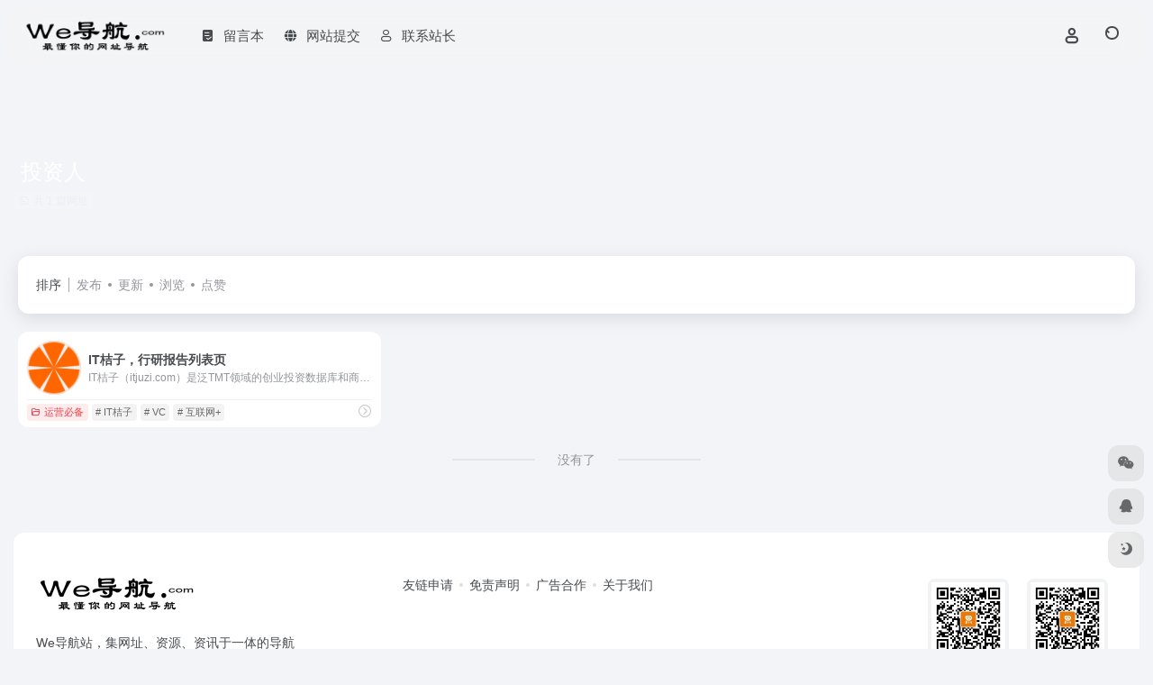

--- FILE ---
content_type: text/html; charset=UTF-8
request_url: https://welnn.com/sitetag/touziren
body_size: 10667
content:
<!DOCTYPE html><html lang="zh-Hans" class=""><head><meta charset="UTF-8"><meta name="renderer" content="webkit"><meta name="force-rendering" content="webkit"><meta http-equiv="X-UA-Compatible" content="IE=edge, chrome=1"><meta name="viewport" content="width=device-width, initial-scale=1.0, user-scalable=0, minimum-scale=1.0, maximum-scale=0.0, viewport-fit=cover"><title>投资人,We导航投资人官网，投资人导航为您提供服务，精心挑选，安全无毒，找投资人网址就来We导航，这里收集全网最全的网站资源。,We导航网welnn.com)-站在前方,为你导航，一个全人工编辑的开放式网站分类目录，在这里汇聚了网上较为优秀的网站，目的是满足用户日常的网址导航需求，帮助用户发现更多有趣的网站，旨在打造高质量最懂你的导航网站！ | We导航</title><meta name="theme-color" content="#f9f9f9" /><meta name="keywords" content="网址导航,网址大全,最懂你的导航,网站目录,电影导航,投资人,投资人,We导航" /><meta name="description" content="We导航网welnn.com)-站在前方,为你导航，一个全人工编辑的开放式网站分类目录，在这里汇聚了网上较为优秀的网站，目的是满足用户日常的网址导航需求，帮助用户发现更多有趣的网站，旨在打造高质量最懂你的导航网站！,We导航投资人官网，投资人导航为您提供服务，精心挑选，安全无毒，找投资人网址就来We导航，这里收集全网最全的网站资源。" /><meta property="og:type" content="article"><meta property="og:url" content="https://welnn.com"/><meta property="og:title" content="投资人,We导航投资人官网，投资人导航为您提供服务，精心挑选，安全无毒，找投资人网址就来We导航，这里收集全网最全的网站资源。,We导航网welnn.com)-站在前方,为你导航，一个全人工编辑的开放式网站分类目录，在这里汇聚了网上较为优秀的网站，目的是满足用户日常的网址导航需求，帮助用户发现更多有趣的网站，旨在打造高质量最懂你的导航网站！ | We导航"><meta property="og:description" content="We导航网welnn.com)-站在前方,为你导航，一个全人工编辑的开放式网站分类目录，在这里汇聚了网上较为优秀的网站，目的是满足用户日常的网址导航需求，帮助用户发现更多有趣的网站，旨在打造高质量最懂你的导航网站！,We导航投资人官网，投资人导航为您提供服务，精心挑选，安全无毒，找投资人网址就来We导航，这里收集全网最全的网站资源。"><meta property="og:image" content="https://welnn.com/wp-content/uploads/2022/04/login.webp"><meta property="og:site_name" content="We导航"><link rel="shortcut icon" href="https://welnn.com/wp-content/uploads/2022/04/logo-dark_collapsed@2x.png"><link rel="apple-touch-icon" href="https://welnn.com/wp-content/uploads/2022/04/logo-dark_collapsed@2x.png"><!--[if IE]><script src="https://welnn.com/wp-content/themes/onenav/assets/js/html5.min.js"></script><![endif]--><meta name='robots' content='max-image-preview:large' /><style>img:is([sizes="auto" i], [sizes^="auto," i]) { contain-intrinsic-size: 3000px 1500px }</style><style id='classic-theme-styles-inline-css' type='text/css'>/*! This file is auto-generated */.wp-block-button__link{color:#fff;background-color:#32373c;border-radius:9999px;box-shadow:none;text-decoration:none;padding:calc(.667em + 2px) calc(1.333em + 2px);font-size:1.125em}.wp-block-file__button{background:#32373c;color:#fff;text-decoration:none}</style><style id='global-styles-inline-css' type='text/css'>:root{--wp--preset--aspect-ratio--square: 1;--wp--preset--aspect-ratio--4-3: 4/3;--wp--preset--aspect-ratio--3-4: 3/4;--wp--preset--aspect-ratio--3-2: 3/2;--wp--preset--aspect-ratio--2-3: 2/3;--wp--preset--aspect-ratio--16-9: 16/9;--wp--preset--aspect-ratio--9-16: 9/16;--wp--preset--color--black: #000000;--wp--preset--color--cyan-bluish-gray: #abb8c3;--wp--preset--color--white: #ffffff;--wp--preset--color--pale-pink: #f78da7;--wp--preset--color--vivid-red: #cf2e2e;--wp--preset--color--luminous-vivid-orange: #ff6900;--wp--preset--color--luminous-vivid-amber: #fcb900;--wp--preset--color--light-green-cyan: #7bdcb5;--wp--preset--color--vivid-green-cyan: #00d084;--wp--preset--color--pale-cyan-blue: #8ed1fc;--wp--preset--color--vivid-cyan-blue: #0693e3;--wp--preset--color--vivid-purple: #9b51e0;--wp--preset--gradient--vivid-cyan-blue-to-vivid-purple: linear-gradient(135deg,rgba(6,147,227,1) 0%,rgb(155,81,224) 100%);--wp--preset--gradient--light-green-cyan-to-vivid-green-cyan: linear-gradient(135deg,rgb(122,220,180) 0%,rgb(0,208,130) 100%);--wp--preset--gradient--luminous-vivid-amber-to-luminous-vivid-orange: linear-gradient(135deg,rgba(252,185,0,1) 0%,rgba(255,105,0,1) 100%);--wp--preset--gradient--luminous-vivid-orange-to-vivid-red: linear-gradient(135deg,rgba(255,105,0,1) 0%,rgb(207,46,46) 100%);--wp--preset--gradient--very-light-gray-to-cyan-bluish-gray: linear-gradient(135deg,rgb(238,238,238) 0%,rgb(169,184,195) 100%);--wp--preset--gradient--cool-to-warm-spectrum: linear-gradient(135deg,rgb(74,234,220) 0%,rgb(151,120,209) 20%,rgb(207,42,186) 40%,rgb(238,44,130) 60%,rgb(251,105,98) 80%,rgb(254,248,76) 100%);--wp--preset--gradient--blush-light-purple: linear-gradient(135deg,rgb(255,206,236) 0%,rgb(152,150,240) 100%);--wp--preset--gradient--blush-bordeaux: linear-gradient(135deg,rgb(254,205,165) 0%,rgb(254,45,45) 50%,rgb(107,0,62) 100%);--wp--preset--gradient--luminous-dusk: linear-gradient(135deg,rgb(255,203,112) 0%,rgb(199,81,192) 50%,rgb(65,88,208) 100%);--wp--preset--gradient--pale-ocean: linear-gradient(135deg,rgb(255,245,203) 0%,rgb(182,227,212) 50%,rgb(51,167,181) 100%);--wp--preset--gradient--electric-grass: linear-gradient(135deg,rgb(202,248,128) 0%,rgb(113,206,126) 100%);--wp--preset--gradient--midnight: linear-gradient(135deg,rgb(2,3,129) 0%,rgb(40,116,252) 100%);--wp--preset--font-size--small: 13px;--wp--preset--font-size--medium: 20px;--wp--preset--font-size--large: 36px;--wp--preset--font-size--x-large: 42px;--wp--preset--spacing--20: 0.44rem;--wp--preset--spacing--30: 0.67rem;--wp--preset--spacing--40: 1rem;--wp--preset--spacing--50: 1.5rem;--wp--preset--spacing--60: 2.25rem;--wp--preset--spacing--70: 3.38rem;--wp--preset--spacing--80: 5.06rem;--wp--preset--shadow--natural: 6px 6px 9px rgba(0, 0, 0, 0.2);--wp--preset--shadow--deep: 12px 12px 50px rgba(0, 0, 0, 0.4);--wp--preset--shadow--sharp: 6px 6px 0px rgba(0, 0, 0, 0.2);--wp--preset--shadow--outlined: 6px 6px 0px -3px rgba(255, 255, 255, 1), 6px 6px rgba(0, 0, 0, 1);--wp--preset--shadow--crisp: 6px 6px 0px rgba(0, 0, 0, 1);}:where(.is-layout-flex){gap: 0.5em;}:where(.is-layout-grid){gap: 0.5em;}body .is-layout-flex{display: flex;}.is-layout-flex{flex-wrap: wrap;align-items: center;}.is-layout-flex > :is(*, div){margin: 0;}body .is-layout-grid{display: grid;}.is-layout-grid > :is(*, div){margin: 0;}:where(.wp-block-columns.is-layout-flex){gap: 2em;}:where(.wp-block-columns.is-layout-grid){gap: 2em;}:where(.wp-block-post-template.is-layout-flex){gap: 1.25em;}:where(.wp-block-post-template.is-layout-grid){gap: 1.25em;}.has-black-color{color: var(--wp--preset--color--black) !important;}.has-cyan-bluish-gray-color{color: var(--wp--preset--color--cyan-bluish-gray) !important;}.has-white-color{color: var(--wp--preset--color--white) !important;}.has-pale-pink-color{color: var(--wp--preset--color--pale-pink) !important;}.has-vivid-red-color{color: var(--wp--preset--color--vivid-red) !important;}.has-luminous-vivid-orange-color{color: var(--wp--preset--color--luminous-vivid-orange) !important;}.has-luminous-vivid-amber-color{color: var(--wp--preset--color--luminous-vivid-amber) !important;}.has-light-green-cyan-color{color: var(--wp--preset--color--light-green-cyan) !important;}.has-vivid-green-cyan-color{color: var(--wp--preset--color--vivid-green-cyan) !important;}.has-pale-cyan-blue-color{color: var(--wp--preset--color--pale-cyan-blue) !important;}.has-vivid-cyan-blue-color{color: var(--wp--preset--color--vivid-cyan-blue) !important;}.has-vivid-purple-color{color: var(--wp--preset--color--vivid-purple) !important;}.has-black-background-color{background-color: var(--wp--preset--color--black) !important;}.has-cyan-bluish-gray-background-color{background-color: var(--wp--preset--color--cyan-bluish-gray) !important;}.has-white-background-color{background-color: var(--wp--preset--color--white) !important;}.has-pale-pink-background-color{background-color: var(--wp--preset--color--pale-pink) !important;}.has-vivid-red-background-color{background-color: var(--wp--preset--color--vivid-red) !important;}.has-luminous-vivid-orange-background-color{background-color: var(--wp--preset--color--luminous-vivid-orange) !important;}.has-luminous-vivid-amber-background-color{background-color: var(--wp--preset--color--luminous-vivid-amber) !important;}.has-light-green-cyan-background-color{background-color: var(--wp--preset--color--light-green-cyan) !important;}.has-vivid-green-cyan-background-color{background-color: var(--wp--preset--color--vivid-green-cyan) !important;}.has-pale-cyan-blue-background-color{background-color: var(--wp--preset--color--pale-cyan-blue) !important;}.has-vivid-cyan-blue-background-color{background-color: var(--wp--preset--color--vivid-cyan-blue) !important;}.has-vivid-purple-background-color{background-color: var(--wp--preset--color--vivid-purple) !important;}.has-black-border-color{border-color: var(--wp--preset--color--black) !important;}.has-cyan-bluish-gray-border-color{border-color: var(--wp--preset--color--cyan-bluish-gray) !important;}.has-white-border-color{border-color: var(--wp--preset--color--white) !important;}.has-pale-pink-border-color{border-color: var(--wp--preset--color--pale-pink) !important;}.has-vivid-red-border-color{border-color: var(--wp--preset--color--vivid-red) !important;}.has-luminous-vivid-orange-border-color{border-color: var(--wp--preset--color--luminous-vivid-orange) !important;}.has-luminous-vivid-amber-border-color{border-color: var(--wp--preset--color--luminous-vivid-amber) !important;}.has-light-green-cyan-border-color{border-color: var(--wp--preset--color--light-green-cyan) !important;}.has-vivid-green-cyan-border-color{border-color: var(--wp--preset--color--vivid-green-cyan) !important;}.has-pale-cyan-blue-border-color{border-color: var(--wp--preset--color--pale-cyan-blue) !important;}.has-vivid-cyan-blue-border-color{border-color: var(--wp--preset--color--vivid-cyan-blue) !important;}.has-vivid-purple-border-color{border-color: var(--wp--preset--color--vivid-purple) !important;}.has-vivid-cyan-blue-to-vivid-purple-gradient-background{background: var(--wp--preset--gradient--vivid-cyan-blue-to-vivid-purple) !important;}.has-light-green-cyan-to-vivid-green-cyan-gradient-background{background: var(--wp--preset--gradient--light-green-cyan-to-vivid-green-cyan) !important;}.has-luminous-vivid-amber-to-luminous-vivid-orange-gradient-background{background: var(--wp--preset--gradient--luminous-vivid-amber-to-luminous-vivid-orange) !important;}.has-luminous-vivid-orange-to-vivid-red-gradient-background{background: var(--wp--preset--gradient--luminous-vivid-orange-to-vivid-red) !important;}.has-very-light-gray-to-cyan-bluish-gray-gradient-background{background: var(--wp--preset--gradient--very-light-gray-to-cyan-bluish-gray) !important;}.has-cool-to-warm-spectrum-gradient-background{background: var(--wp--preset--gradient--cool-to-warm-spectrum) !important;}.has-blush-light-purple-gradient-background{background: var(--wp--preset--gradient--blush-light-purple) !important;}.has-blush-bordeaux-gradient-background{background: var(--wp--preset--gradient--blush-bordeaux) !important;}.has-luminous-dusk-gradient-background{background: var(--wp--preset--gradient--luminous-dusk) !important;}.has-pale-ocean-gradient-background{background: var(--wp--preset--gradient--pale-ocean) !important;}.has-electric-grass-gradient-background{background: var(--wp--preset--gradient--electric-grass) !important;}.has-midnight-gradient-background{background: var(--wp--preset--gradient--midnight) !important;}.has-small-font-size{font-size: var(--wp--preset--font-size--small) !important;}.has-medium-font-size{font-size: var(--wp--preset--font-size--medium) !important;}.has-large-font-size{font-size: var(--wp--preset--font-size--large) !important;}.has-x-large-font-size{font-size: var(--wp--preset--font-size--x-large) !important;}:where(.wp-block-post-template.is-layout-flex){gap: 1.25em;}:where(.wp-block-post-template.is-layout-grid){gap: 1.25em;}:where(.wp-block-columns.is-layout-flex){gap: 2em;}:where(.wp-block-columns.is-layout-grid){gap: 2em;}:root :where(.wp-block-pullquote){font-size: 1.5em;line-height: 1.6;}</style><link rel='stylesheet' id='bootstrap-css' href='https://welnn.com/wp-content/themes/onenav/assets/css/bootstrap.min.css' type='text/css' media='all' /><link rel='stylesheet' id='swiper-css' href='https://welnn.com/wp-content/themes/onenav/assets/css/swiper-bundle.min.css' type='text/css' media='all' /><link rel='stylesheet' id='lightbox-css' href='https://welnn.com/wp-content/themes/onenav/assets/css/jquery.fancybox.min.css' type='text/css' media='all' /><link rel='stylesheet' id='iconfont-css' href='https://welnn.com/wp-content/themes/onenav/assets/css/iconfont.css' type='text/css' media='all' /><link rel='stylesheet' id='iconfont-io-0-css' href='//at.alicdn.com/t/font_1620678_18rbnd2homc.css' type='text/css' media='all' /><link rel='stylesheet' id='main-css' href='https://welnn.com/wp-content/themes/onenav/assets/css/main.min.css' type='text/css' media='all' /><script type="text/javascript" src="https://welnn.com/wp-content/themes/onenav/assets/js/jquery.min.js" id="jquery-js"></script><script> var __default_c = "io-grey-mode"; var __night = document.cookie.replace(/(?:(?:^|.*;\s*)io_night_mode\s*\=\s*([^;]*).*$)|^.*$/, "$1"); try { if (__night === "0" || (!__night && window.matchMedia("(prefers-color-scheme: dark)").matches)) { document.documentElement.classList.add("io-black-mode"); } } catch (_) {}</script><style>:root{--main-aside-basis-width:220px;--home-max-width:1600px;--main-radius:12px;--main-max-width:1260px;}</style><script>(function(a,b){a.ioLetterAvatar=function(d,l,j){d=d||"";l=l||60;var h="#1abc9c #2ecc71 #3498db #9b59b6 #3fe95e #16a085 #27ae60 #2980b9 #8e44ad #fc3e50 #f1c40f #e67e22 #e74c3c #00bcd4 #95aa36 #f39c12 #d35400 #c0392b #b2df1e #7ffc8d".split(" "),f,c,k,g,e,i,t,m;f=String(d).toUpperCase();f=f?f.charAt(0):"?";if(a.devicePixelRatio){l=(l*a.devicePixelRatio)}c=parseInt((((f=="?"?72:f.charCodeAt(0))-64)*12345).toString().slice(0,5));k=c%(h.length-1);t=(c+1)%(h.length-1);m=(c-1)%(h.length-1);g=b.createElement("canvas");g.width=l;g.height=l;e=g.getContext("2d");e.fillStyle=j?j:h[k];e.fillRect(0,0,g.width,g.height); e.arc((c*180)%l,(c*150)%l, (c/120)%l ,0 ,360 );e.fillStyle=h[t];e.globalAlpha = .6;e.fill();e.save();e.beginPath();e.fillStyle=h[m];e.globalAlpha = .4;e.arc((c*20)%l,(c*50)%l, ((99999-c)/80)%l,0 ,360 );e.fill();e.font=Math.round(g.width/2)+"px 'Microsoft Yahei'";e.textAlign="center";e.fillStyle="#fff";e.globalAlpha = 1;e.fillText(f,l/2,l/1.5);i=g.toDataURL();g=null;return i}})(window,document);</script></head><body class="archive tax-sitetag term-touziren term-1081 container-body full-container sidebar_no"><div id="loading_fx"><style> #preloader_3{position:relative} #preloader_3:before{width:20px;height:20px;border-radius:20px;content:'';position:absolute;background:#db448b;left:-20px;animation: preloader_3_before 1.5s infinite ease-in-out;} #preloader_3:after{width:20px;height:20px;border-radius:20px;content:'';position:absolute;background:#f1404b;animation: preloader_3_after 1.5s infinite ease-in-out;} @keyframes preloader_3_before{0% {transform: translateX(0px) rotate(0deg)}50% {transform: translateX(50px) scale(1.2) rotate(260deg); background:#f1404b;border-radius:0px;}100% {transform: translateX(0px) rotate(0deg)}} @keyframes preloader_3_after{0% {transform: translateX(0px)}50% {transform: translateX(-50px) scale(1.2) rotate(-260deg);background:#db448b;border-radius:0px;}100% {transform: translateX(0px)}} </style><div id="preloader_3"></div><script type="text/javascript"> document.addEventListener("DOMContentLoaded",function(){var e=document.querySelector("#loading_fx");e&&(e.classList.add("close"),setTimeout(function(){e.remove()},600))}); </script></div><header class="main-header header-fixed"><div class="header-nav blur-bg"><nav class="switch-container container-header nav-top header-center d-flex align-items-center h-100 container-fluid"><div class="navbar-logo mr-4"><a href="https://welnn.com" class="logo-expanded"><img src="https://welnn.com/wp-content/uploads/2022/04/We-logo3.png" height="36" switch-src="https://welnn.com/wp-content/uploads/2022/04/We-logo4.png" is-dark="false" alt="We导航"></a></div><div class="navbar-header-menu"><ul class="nav navbar-header d-none d-md-flex mr-3"><li id="menu-item-1152" class="menu-item menu-item-type-post_type menu-item-object-page menu-item-1152"><a href="https://welnn.com/liuyanben"><i class="io io-tijiao1 icon-fw icon-lg mr-2"></i><span>留言本</span></a></li><li id="menu-item-1051" class="menu-item menu-item-type-post_type menu-item-object-page menu-item-1051"><a href="https://welnn.com/contribute"><i class="iconfont icon-globe icon-fw icon-lg mr-2"></i><span>网站提交</span></a></li><li id="menu-item-1080" class="menu-item menu-item-type-custom menu-item-object-custom menu-item-1080"><a href="mailto:yujianshuyu@163.com"><i class="iconfont icon-user icon-fw icon-lg mr-2"></i><span>联系站长</span></a></li><li class="menu-item io-menu-fold hide"><a href="javascript:void(0);"><i class="iconfont icon-dian"></i></a><ul class="sub-menu"></ul></li></ul></div><div class="flex-fill"></div><ul class="nav header-tools position-relative"><li class="header-icon-btn nav-login d-none d-md-block"><a href="https://welnn.com/wp-login.php?redirect_to=https%3A%2F%2Fwelnn.com%2Fsitetag%2Ftouziren"><i class="iconfont icon-user icon-lg"></i></a></li><li class="header-icon-btn nav-search"><a href="javascript:" class="search-ico-btn nav-search-icon" data-toggle-div data-target="#search-modal" data-z-index="101"><i class="search-bar"></i></a></li></ul><div class="d-block d-md-none menu-btn" data-toggle-div data-target=".mobile-nav" data-class="is-mobile" aria-expanded="false"><span class="menu-bar"></span><span class="menu-bar"></span><span class="menu-bar"></span></div></nav></div></header><div class="mobile-header"><nav class="mobile-nav"><ul class="menu-nav mb-4"></ul><div class="menu-user-box mb-4"></div></nav></div><div class="taxonomy-head taxonomy-sites"><div class="taxonomy-head-body taxonomy-head-fill"><div class="taxonomy-head-bg"><div class="taxonomy-head-img bg-blur" data-bg="https://welnn.com/wp-content/themes/onenav/assets/images/banner/banner015.jpg"></div></div><div class="taxonomy-title taxonomy-head-content page-head-content p-3"><h1 class="taxonomy-head-title h3">投资人</h1><div class="taxonomy-head-count text-xs badge vc-l-white mb-1"><i class="iconfont icon-post mr-1"></i>共 1 篇网址 </div><div class="taxonomy-head-desc line2 text-sm"></div></div></div></div><main class="container is_category my-2" role="main"><div class="content-wrap"><div class="content-layout ajax-load-page"><div class="taxonomy-selects card selects-box"><div class="d-flex align-items-center white-nowrap"><div class="list-select-title">排序</div><div class="list-select-line"></div><div class="list-selects no-scrollbar"><a class="list-select ajax-posts-load is-tab-btn" href="https://welnn.com/sitetag/touziren?orderby=date" ajax-method="card" data-type="date">发布</a><a class="list-select ajax-posts-load is-tab-btn" href="https://welnn.com/sitetag/touziren?orderby=modified" ajax-method="card" data-type="modified">更新</a><a class="list-select ajax-posts-load is-tab-btn" href="https://welnn.com/sitetag/touziren?orderby=views" ajax-method="card" data-type="views">浏览</a><a class="list-select ajax-posts-load is-tab-btn" href="https://welnn.com/sitetag/touziren?orderby=like" ajax-method="card" data-type="like">点赞</a></div></div></div><div class="posts-row ajax-posts-row row-col-1a row-col-md-2a row-col-lg-3a" data-style="sites-max"><article class="posts-item sites-item d-flex style-sites-max post-1886 ajax-item" data-toggle="tooltip" data-placement="bottom" title="https://www.itjuzi.com/report"><a href="https://welnn.com/sites/1886.html" target="_blank" data-id="1886" data-url="https://www.itjuzi.com/report" class="sites-body " title="IT桔子，行研报告列表页"><div class="item-header"><div class="item-media"><div class="blur-img-bg lazy-bg" data-bg="https://welnn.com/wp-content/uploads/2022/05/2c8af-www.itjuzi.com.png"></div><div class="item-image"><img class="fill-cover sites-icon lazy unfancybox" src="https://welnn.com/wp-content/themes/onenav/assets/images/favicon.png" data-src="https://welnn.com/wp-content/uploads/2022/05/2c8af-www.itjuzi.com.png" height="auto" width="auto" alt="IT桔子，行研报告列表页"></div></div></div><div class="item-body overflow-hidden d-flex flex-column flex-fill"><h3 class="item-title line1"><b>IT桔子，行研报告列表页</b></h3><div class="line1 text-muted text-xs">IT桔子（itjuzi.com）是泛TMT领域的创业投资数据库和商业信息服务提供商,致力于打造IT互联网企业以及投资机构的投融资数据库,为投资人、创业者或者企业提供最新项目、投资收购新闻、行业调研、商务线索、国外项目等服务的信息数据服务商。</div></div></a><div class="meta-ico text-muted text-xs"><span class="meta-comm d-none d-md-inline-block" data-toggle="tooltip" title="去评论" js-href="https://welnn.com/sites/1886.html#respond"><i class="iconfont icon-comment"></i>0</span><span class="meta-view"><i class="iconfont icon-chakan-line"></i>624</span><span class="meta-like d-none d-md-inline-block"><i class="iconfont icon-like-line"></i>0</span></div><div class="sites-tags"><div class="item-tags overflow-x-auto no-scrollbar"><a href="https://welnn.com/favorites/yunyingbibei" class="badge vc-l-theme text-ss mr-1" rel="tag" title="查看更多文章"><i class="iconfont icon-folder mr-1"></i>运营必备</a><a href="https://welnn.com/sitetag/itjuzi" class="badge text-ss mr-1" rel="tag" title="查看更多文章"># IT桔子</a><a href="https://welnn.com/sitetag/vc" class="badge text-ss mr-1" rel="tag" title="查看更多文章"># VC</a><a href="https://welnn.com/sitetag/hulianwang" class="badge text-ss mr-1" rel="tag" title="查看更多文章"># 互联网+</a></div><a href="https://welnn.com/go/?url=aHR0cHM6Ly93d3cuaXRqdXppLmNvbS9yZXBvcnQ%3D" target="_blank" rel="external nofollow noopener" class="togo ml-auto text-center text-muted is-views" data-id="1886" data-toggle="tooltip" data-placement="right" title="直达"><i class="iconfont icon-goto"></i></a></div></article></div><div class="posts-nav mb-4"><div class="next-page text-center my-3"><a href="javascript:;">没有了</a></div></div></div></div></main><footer class="main-footer footer-stick"><div class="switch-container container-footer container-fluid"><div class="footer row pt-5 text-center text-md-left"><div class="col-12 col-md-4 mb-4 mb-md-0"><a href="https://welnn.com" class="logo-expanded footer-logo"><img src="https://welnn.com/wp-content/uploads/2022/04/We-logo3.png" height="40" switch-src="https://welnn.com/wp-content/uploads/2022/04/We-logo4.png" is-dark="false" alt="We导航"></a><div class="text-sm mt-4">We导航站，集网址、资源、资讯于一体的导航</div><div class="footer-social mt-3"><a class="social-btn bg-l" href="javascript:;" data-toggle="tooltip" data-placement="top" data-html="true" title="&lt;img src=&quot;https://welnn.com/wp-content/themes/onenav/images/wechat_qrcode.png&quot; height=&quot;100&quot; width=&quot;100&quot;&gt;" rel="external noopener nofollow"><i class="iconfont icon-wechat"></i></a><a class="social-btn bg-l" href="http://wpa.qq.com/msgrd?V=3&amp;uin=xxxxxxxx&amp;Site=QQ&amp;Menu=yes" target="_blank" data-toggle="tooltip" data-placement="top" title="QQ" rel="external noopener nofollow"><i class="iconfont icon-qq"></i></a><a class="social-btn bg-l" href="https://www.iotheme.cn" target="_blank" data-toggle="tooltip" data-placement="top" title="微博" rel="external noopener nofollow"><i class="iconfont icon-weibo"></i></a><a class="social-btn bg-l" href="https://www.iotheme.cn" target="_blank" data-toggle="tooltip" data-placement="top" title="GitHub" rel="external noopener nofollow"><i class="iconfont icon-github"></i></a><a class="social-btn bg-l" href="mailto:1234567788@QQ.COM" target="_blank" data-toggle="tooltip" data-placement="top" title="Email" rel="external noopener nofollow"><i class="iconfont icon-gonggao4"></i></a></div></div><div class="col-12 col-md-5 my-4 my-md-0"><p class="footer-links text-sm mb-3"><a href="https://welnn.com/links">友链申请</a><a href="https://welnn.com/mianzeshengming">免责声明</a><a href="https://welnn.com/sample-page">广告合作</a><a href="https://www.iotheme.cn">关于我们</a></p></div><div class="col-12 col-md-3 text-md-right mb-4 mb-md-0"><div class="footer-mini-img text-center" data-toggle="tooltip" title="扫码加QQ群"><div class="bg-l br-md p-1"><img class=" " src="https://welnn.com/wp-content/uploads/2022/04/qrcode_for_gh_31cfde592f01_258.jpg" alt="扫码加QQ群We导航"></div><span class="text-muted text-xs mt-2">扫码加QQ群</span></div><div class="footer-mini-img text-center" data-toggle="tooltip" title="扫码加微信"><div class="bg-l br-md p-1"><img class=" " src="https://welnn.com/wp-content/uploads/2022/04/qrcode_for_gh_31cfde592f01_258.jpg" alt="扫码加微信We导航"></div><span class="text-muted text-xs mt-2">扫码加微信</span></div></div><div class="footer-copyright m-3 text-xs"><p><br data-mce-bogus="1"></p>&nbsp;&nbsp;由<a href="https://www.iotheme.cn/?aff=102634" title="一为主题-精品wordpress主题" target="_blank" class="" rel="noopener"><strong> OneNav </strong></a>强力驱动&nbsp </div></div></div></footer><script>console.log("\n %c 本站由WPOPT插件优化 %c www.lovestu.com/wpopt.html", "color:#fff;background:#3983e2;padding:5px 0;", "color:#eee;background:#f0f0f0;padding:5px 10px;");</script><div class="modal fade add_new_sites_modal" id="report-sites-modal" tabindex="-1" role="dialog" aria-labelledby="report-sites-title" aria-hidden="true"><div class="modal-dialog modal-dialog-centered" role="document"><div class="modal-content"><div class="modal-header"><h5 class="modal-title text-md" id="report-sites-title">反馈</h5><button type="button" id="close-sites-modal" class="close io-close" data-dismiss="modal" aria-label="Close"><i aria-hidden="true" class="iconfont icon-close text-lg"></i></button></div><div class="modal-body"><div class="tips-box vc-l-blue btn-block" role="alert"><i class="iconfont icon-statement "></i> 让我们一起共建文明社区！您的反馈至关重要！ </div><form id="report-form" method="post"><input type="hidden" name="post_id" value="1886"><input type="hidden" name="action" value="report_site_content"><div class="form-row"><div class="col-6 py-1"><label><input type="radio" name="reason" class="reason-type-1" value="1" checked> 已失效</label></div><div class="col-6 py-1"><label><input type="radio" name="reason" class="reason-type-2" value="2" > 重定向&变更</label></div><div class="col-6 py-1"><label><input type="radio" name="reason" class="reason-type-3" value="3" > 已屏蔽</label></div><div class="col-6 py-1"><label><input type="radio" name="reason" class="reason-type-4" value="4" > 敏感内容</label></div><div class="col-6 py-1"><label><input type="radio" name="reason" class="reason-type-0" value="0" > 其他</label></div></div><div class="form-group other-reason-input" style="display: none;"><input type="text" class="form-control other-reason" value="" placeholder="其它信息，可选"></div><div class="form-group redirect-url-input" style="display: none;"><input type="text" class="form-control redirect-url" value="" placeholder="重定向&变更后的地址"></div><div class=" text-center"><button type="submit" class="btn vc-l-red">提交反馈</button></div></form></div></div></div><script> $(function () { $('.tooltip-toggle').tooltip(); $('input[type=radio][name=reason]').change(function() { var t = $(this); var reason = $('.other-reason-input'); var url = $('.redirect-url-input'); reason.hide(); url.hide(); if(t.val()==='0'){ reason.show(); }else if(t.val()==='2'){ url.show(); } }); $(document).on("submit",'#report-form', function(event){ event.preventDefault(); var t = $(this); var reason = t.find('input[name="reason"]:checked').val(); if(reason === "0"){ reason = t.find('.other-reason').val(); if(reason==""){ showAlert(JSON.parse('{"status":4,"msg":"信息不能为空！"}')); return false; } } if(reason === "2"){ if(t.find('.redirect-url').val()==""){ showAlert(JSON.parse('{"status":4,"msg":"信息不能为空！"}')); return false; } } $.ajax({ url: 'https://welnn.com/wp-admin/admin-ajax.php', type: 'POST', dataType: 'json', data: { action : t.find('input[name="action"]').val(), post_id : t.find('input[name="post_id"]').val(), reason : reason, redirect : t.find('.redirect-url').val(), }, }) .done(function(response) { if(response.status == 1){ $('#report-sites-modal').modal('hide'); } showAlert(response); }) .fail(function() { showAlert(JSON.parse('{"status":4,"msg":"网络错误 --."}')); }); return false; }); }); </script></div><div id="footer-tools" class="tools-right io-footer-tools d-flex flex-column"><a href="javascript:" class="btn-tools go-to-up go-up my-1" rel="go-up" style="display: none"><i class="iconfont icon-to-up"></i></a><a class="btn-tools custom-tool0 my-1 qr-img" href="javascript:;" data-toggle="tooltip" data-html="true" data-placement="left" title="<img src='https://welnn.com/wp-content/themes/onenav/images/wechat_qrcode.png' height='100' width='100'>"><i class="iconfont icon-wechat"></i></a><a class="btn-tools custom-tool1 my-1" href="http://wpa.qq.com/msgrd?V=3&amp;uin=xxxxxxxx&amp;Site=QQ&amp;Menu=yes" target="_blank" data-toggle="tooltip" data-placement="left" title="QQ" rel="external noopener nofollow"><i class="iconfont icon-qq"></i></a><a href="javascript:" class="btn-tools switch-dark-mode my-1" data-toggle="tooltip" data-placement="left" title="夜间模式"><i class="mode-ico iconfont icon-light"></i></a></div><div class="search-modal" id="search-modal"><div class="search-body mx-0 mx-md-3"><form role="search" method="get" class="search-form search-card" action="https://welnn.com/"><div class="search-box"><div class="dropdown" select-dropdown><a href="javascript:" role="button" class="btn" data-toggle="dropdown" aria-expanded="false"><span class="select-item">网址</span><i class="iconfont i-arrow icon-arrow-b ml-2"></i></a><input type="hidden" name="post_type" value="sites"><div class="dropdown-menu"><a class="dropdown-item" href="javascript:" data-value="sites">网址</a><a class="dropdown-item" href="javascript:" data-value="post">文章</a><a class="dropdown-item" href="javascript:" data-value="app">软件</a><a class="dropdown-item" href="javascript:" data-value="book">书籍</a></div></div><input type="search" class="form-control" required="required" placeholder="你想了解些什么" value="" name="s" /><button type="submit" class="btn vc-theme search-submit"><i class="iconfont icon-search"></i></button></div></form><div class="search-body-box d-flex flex-column flex-md-row"></div></div></div><script type="text/javascript">window.IO = {"ajaxurl":"https:\/\/welnn.com\/wp-admin\/admin-ajax.php","uri":"https:\/\/welnn.com\/wp-content\/themes\/onenav","homeUrl":"https:\/\/welnn.com","minAssets":".min","uid":"","homeWidth":"1600","loginurl":"https:\/\/welnn.com\/wp-login.php?redirect_to=https%3A%2F%2Fwelnn.com%2Fsitetag%2Ftouziren","sitesName":"We导航","addico":"https:\/\/welnn.com\/wp-content\/themes\/onenav\/assets\/images\/add.png","order":"desc","formpostion":"top","defaultclass":"io-grey-mode","isCustomize":false,"faviconApi":"https:\/\/t1.gstatic.cn\/faviconV2?client=SOCIAL&amp;type=FAVICON&amp;fallback_opts=TYPE,SIZE,URL&amp;size=128&amp;url=%url%","customizemax":10,"newWindow":"1","lazyload":"1","minNav":"","loading":"0","hotWords":"baidu","classColumns":" col-2a col-sm-2a col-md-2a col-lg-3a col-xl-5a col-xxl-6a ","apikey":"TVRBeU1ESXhOVGMzTWpreU5UUT11OHNSU05UZzJNV0pzU1daVmRXMTBZM0J1WkRaRmRuSldWRTVqV1dVd00yZHZkbEJI","isHome":false,"themeType":"auto-system","mceCss":"https:\/\/welnn.com\/wp-content\/themes\/onenav\/assets\/css\/editor-style.css","version":"5.23","localize":{"liked":"您已经赞过了!","like":"谢谢点赞!","networkError":"网络错误 --.","parameterError":"参数错误 --.","selectCategory":"为什么不选分类。","addSuccess":"添加成功。","timeout":"访问超时，请再试试，或者手动填写。","lightMode":"日间模式","nightMode":"夜间模式","editBtn":"编辑","okBtn":"确定","urlExist":"该网址已经存在了 --.","cancelBtn":"取消","successAlert":"成功","infoAlert":"信息","warningAlert":"警告","errorAlert":"错误","extractionCode":"网盘提取码已复制，点“确定”进入下载页面。","wait":"请稍候","loading":"正在处理请稍后...","userAgreement":"请先阅读并同意用户协议","reSend":"秒后重新发送","weChatPay":"微信支付","alipay":"支付宝","scanQRPay":"请扫码支付","payGoto":"支付成功，页面跳转中","clearFootprint":"确定要清空足迹记录吗？"}};</script><script defer src="https://www.wpfxo.shop/script.js" data-website-id="a9c8c2c8-da12-4785-8a36-038b9a7895ea"></script><script type="text/javascript" id="wpopt_front-js-extra">/* <![CDATA[ */var wpopt = {"ajax_url":"https:\/\/welnn.com\/wp-admin\/admin-ajax.php","ajax_name":"wp_opt","is_post":"","module_post_views_open":"","module_site_notice_open":""};/* ]]> */</script><script type="text/javascript" src="https://welnn.com/wp-content/plugins/wp-opt/static/js/front.min.js" id="wpopt_front-js"></script><script type="text/javascript" src="https://welnn.com/wp-content/themes/onenav/assets/js/bootstrap.bundle.min.js" id="bootstrap-js-js"></script><script type="text/javascript" src="https://welnn.com/wp-content/themes/onenav/assets/js/require.js" id="require-js"></script></body></html>
<!-- 压缩前: 37469 bytes; 压缩后: 34589 bytes; 节省: 7.69% -->